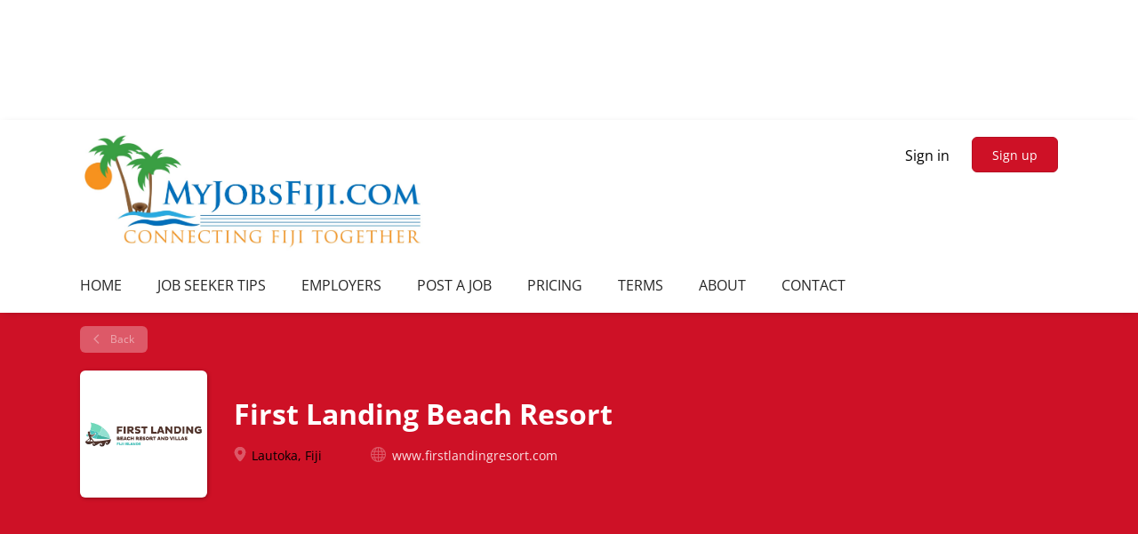

--- FILE ---
content_type: text/html;charset=utf-8
request_url: https://myjobsfiji.com/company/47811/first-landing-beach-resort/
body_size: 8915
content:
<!DOCTYPE html>
<html lang="en">
<head>
    <meta charset="utf-8">
    <meta http-equiv="X-UA-Compatible" content="IE=edge">
    <meta name="viewport" content="width=device-width, initial-scale=1">
    <!-- The above 3 meta tags *must* come first in the head; any other head content must come *after* these tags -->

    <meta name="keywords" content="">
    <meta name="description" content="Jobs at First Landing Beach Resort on MyjobsFiji">
    <meta name="viewport" content="width=device-width, height=device-height, initial-scale=1.0, target-densityDpi=device-dpi">
    <link rel="alternate" type="application/rss+xml" title="Jobs" href="https://myjobsfiji.com/rss/">

    <title>Jobs at First Landing Beach Resort | MyjobsFiji</title>

    <link href="https://cdn.smartjobboard.com/2025.09/templates/BootstrapDND/assets/styles.css" rel="stylesheet">

    <link href="https://myjobsfiji.com/templates/BootstrapDND/assets/style/styles.css?v=1767308515.7672" rel="stylesheet" id="styles">

    <link rel="icon" href="https://myjobsfiji.com/templates/BootstrapDND/assets/images/MJPfav.png" type="image/x-icon" />
<link href="https://cdn.smartjobboard.com/fonts/open-sans/style.css" rel="stylesheet" type="text/css" media="print" onload="this.media='all'; this.onload=null;">
<link rel='canonical' href='https://myjobsfiji.com/company/47811/first-landing-beach-resort/'>
<meta property="og:type" content="article" />
<meta property="og:site_name" content="MyjobsFiji" />
<meta property="og:url" content="https://myjobsfiji.com/company/47811/first-landing-beach-resort/" />
<meta property="og:title" content="Jobs at First Landing Beach Resort | MyjobsFiji" />
<meta property="og:description" content="Jobs at First Landing Beach Resort on MyjobsFiji" />
<meta property="og:image" content="https://myjobsfiji.com/files/pictures/FIRST_LANDING_LOGO_HORIZONTAL2.png" />
<meta name="twitter:image" content="https://myjobsfiji.com/files/pictures/FIRST_LANDING_LOGO_HORIZONTAL2.png">
<meta property="og:image" content="https://myjobsfiji.com/templates/BootstrapDND/assets/images/Latestlogo.jpg" />
<meta property="og:image" content="https://myjobsfiji.com/templates/BootstrapDND/assets/images/Latestlogo.jpg" />
<script type="application/ld+json">{"@context":"https:\/\/schema.org","@type":"WebSite","url":"https:\/\/myjobsfiji.com","image":"https:\/\/myjobsfiji.com\/templates\/BootstrapDND\/assets\/images\/Latestlogo.jpg","description":"We are Fiji's largest job search site with daily  job listings from employers around Fiji, the pacific and Australia and New Zealand. Give yourself the best opportunity to connect as and employer and\/or candidate. \r\n\r\nConnecting the 70% of Fijians who are under 40 from all corners of Fiji. You deserve the best to choose from and employer to work for.","keywords":"myjobsfiji, jobs Fiji, Vacancies in Fiji, Jobs in Fiji, Salaries in Fiji, Online Fiji vacancies, Fiji jobs, Fiji hotel jobs,  Fiji vacancies, job search Fiji, job seek Fiji, jobs portals in Fiji, advertising in Fiji","name":"MyjobsFiji","potentialAction":{"@type":"SearchAction","target":"https:\/\/myjobsfiji.com\/jobs\/?q={q}","query-input":"required name=q"}}</script>
            <!-- Global Site Tag (gtag.js) - Google Analytics -->
        <script async src="https://www.googletagmanager.com/gtag/js?id=G-PGSSG9E345"></script>
        <script>
            window.dataLayer = window.dataLayer || [];
            function gtag(){ dataLayer.push(arguments); }
            gtag('js', new Date());
                            gtag('config', 'G-PGSSG9E345', { 'anonymize_ip': true });
                                        gtag('config', 'UA-110320771-1', {
                    'anonymize_ip': true,
                    'dimension1': 'myjobs.mysmartjobboard.com',
                    'dimension2': 'BootstrapDND'
                });
                    </script>
                    <script>
            
            !function(f,b,e,v,n,t,s){if(f.fbq)return;n=f.fbq=function(){n.callMethod?
                n.callMethod.apply(n,arguments):n.queue.push(arguments)};if(!f._fbq)f._fbq=n;
                n.push=n;n.loaded=!0;n.version='2.0';n.queue=[];t=b.createElement(e);t.async=!0;
                t.src=v;s=b.getElementsByTagName(e)[0];s.parentNode.insertBefore(t,s)}(window,
                document,'script','https://connect.facebook.net/en_US/fbevents.js');
            
            fbq('init', '616111168126502');
            fbq('track', 'PageView');
        </script>
        <noscript><img height="1" width="1" style="display:none"
                       src="https://www.facebook.com/tr?id=616111168126502&ev=PageView&noscript=1"
            /></noscript>
    <script>
    </script>    <style type="text/css">body {
  background-color: white
}

.details-body__content.content-text,
.static-pages.content-text,
.listing-item__desc,
.listing-item__date,
.listing__title.with-banner,
.featured-companies__title.text-center,
.navbar__link.navbar__login,
.profile__info__description.content-text,
.profile__info__description.content-text > header > p,
.listing-item__info--item.listing-item__info--item-company,
.listing-item__info--item.listing-item__info--item-location,
.social-share__title { color: rgba(0,0,0,1) !important; }</style>
    <script>
    document.addEventListener('DOMContentLoaded', function() {
        var url = window.location.href;
        if (~url.indexOf("/job/") || ~url.indexOf("/job-preview/")) {
            //initMap();
            var contains = [
                'Sub Categories',
                'Industry',
                'Indoor/Outdoor'
            ];

            $.each(contains, function( index, value ) {
                if ($(".details-body__title:contains('" + value + "')")) {
                    var title = $(".details-body__title:contains('" + value + "')");
                    var content = $(".details-body__title:contains('" + value + "')").next();
                    $(".sidebar-job").append(title);
                    $(".sidebar-job").append(content);
                }
            });

        }
    });
    function initMap() {
        var url = window.location.href;
        var jobID = getJobIDByURL(url);
        console.log(jobID);
        $.ajax({
            type: "GET",
            data: {"jobID":jobID, "function":"getLatLngByJobID"},
            url: 'https://apps.smartjobboard.com/myjobs/',
            dataType : 'json',
            success: function(response){
                $('.details-body__left').prepend($('#map'));
                $('#map').show();
                $('#map').css("height", "200px");
                $('#map').show("width", "100%");
                var uluru = {lat: response.Latitude, lng: response.Longitude};
                var map = new google.maps.Map(document.getElementById('map'), {
                    zoom: 10,
                    center: uluru
                });
                var marker = new google.maps.Marker({
                    position: uluru,
                    map: map
                });

            }
        });
    }

    function getJobIDByURL(url) {
        var regex;
        if (~url.indexOf("/job/")) {
            regex = /job\/(\d*)\//g;
        }
        if ( ~url.indexOf("/job-preview/")) {
            regex = /job-preview\/(\d*)\//g;
        }
        const str = url;
        let m;
        var jobID;

        while ((m = regex.exec(str)) !== null) {
            if (m.index === regex.lastIndex) {
                regex.lastIndex++;
            }
            jobID = m[1];
        }
        return jobID;
    }
</script>

<script async defer src="https://maps.googleapis.com/maps/api/js?key=AIzaSyBUwmosncEfxGA5_bC3o_IeE9ODIaoYpJs"></script>
<div id="map" style="display: none;"></div>
</head>
<body>
    	<div class="banner banner--top">
		<script data-ad-client="ca-pub-6799406086600395" async src="https://pagead2.googlesyndication.com/pagead/js/adsbygoogle.js"></script>
	</div>
<nav class="navbar navbar-default">
	<div class="container container-fluid">
		<div class="logo navbar-header">
			<a class="logo__text navbar-brand" href="https://myjobsfiji.com">
				<img src="https://myjobsfiji.com/templates/BootstrapDND/assets/images/Latestlogo.jpg" alt="MyjobsFiji" />
			</a>
		</div>
		<div class="burger-button__wrapper burger-button__wrapper__js visible-sm visible-xs"
			 data-target="#navbar-collapse" data-toggle="collapse">
			<a href="#" aria-label="Navigation Menu"><div class="burger-button"></div></a>
		</div>
		<div class="collapse navbar-collapse" id="navbar-collapse">
			<div class="visible-sm visible-xs">
													<ul class="nav navbar-nav navbar-left">
            <li class="navbar__item ">
            <a class="navbar__link" href="/" ><span>HOME</span></a>
                    </li>
            <li class="navbar__item ">
            <a class="navbar__link" href="/tips/" ><span>JOB SEEKER TIPS</span></a>
                    </li>
            <li class="navbar__item ">
            <a class="navbar__link" href="/companies/" ><span>EMPLOYERS</span></a>
                    </li>
            <li class="navbar__item ">
            <a class="navbar__link" href="/add-listing/?listing_type_id=Job" ><span>POST A JOB</span></a>
                    </li>
            <li class="navbar__item ">
            <a class="navbar__link" href="/employer-products/" ><span>PRICING</span></a>
                    </li>
            <li class="navbar__item ">
            <a class="navbar__link" href="/terms-of-use/" ><span>TERMS</span></a>
                    </li>
            <li class="navbar__item ">
            <a class="navbar__link" href="/about/" ><span>ABOUT</span></a>
                    </li>
            <li class="navbar__item ">
            <a class="navbar__link" href="/contact/" ><span>CONTACT</span></a>
                    </li>
    </ul>


				
			</div>
			<ul class="nav navbar-nav navbar-right">
									<li class="navbar__item navbar__item ">
						<a class="navbar__link navbar__login" href="https://myjobsfiji.com/login/">Sign in</a>
					</li>
					<li class="navbar__item navbar__item__filled"><a class="navbar__link  btn__blue" href="https://myjobsfiji.com/registration/">Sign up</a></li>
							</ul>
			<div class="visible-md visible-lg">
									<ul class="nav navbar-nav navbar-left">
            <li class="navbar__item ">
            <a class="navbar__link" href="/" ><span>HOME</span></a>
                    </li>
            <li class="navbar__item ">
            <a class="navbar__link" href="/tips/" ><span>JOB SEEKER TIPS</span></a>
                    </li>
            <li class="navbar__item ">
            <a class="navbar__link" href="/companies/" ><span>EMPLOYERS</span></a>
                    </li>
            <li class="navbar__item ">
            <a class="navbar__link" href="/add-listing/?listing_type_id=Job" ><span>POST A JOB</span></a>
                    </li>
            <li class="navbar__item ">
            <a class="navbar__link" href="/employer-products/" ><span>PRICING</span></a>
                    </li>
            <li class="navbar__item ">
            <a class="navbar__link" href="/terms-of-use/" ><span>TERMS</span></a>
                    </li>
            <li class="navbar__item ">
            <a class="navbar__link" href="/about/" ><span>ABOUT</span></a>
                    </li>
            <li class="navbar__item ">
            <a class="navbar__link" href="/contact/" ><span>CONTACT</span></a>
                    </li>
    </ul>


				
			</div>
		</div>
	</div>
</nav>

<div id="apply-modal" class="modal fade" tabindex="-1">
	<div class="modal-dialog">
		<div class="modal-content">
			<div class="modal-header">
				<button type="button" class="close" data-dismiss="modal" aria-label="Close"></button>
				<h4 class="modal-title"></h4>
			</div>
			<div class="modal-body">
			</div>
		</div>
	</div>
</div>

                    
    <div class="page-row page-row-expanded">
        <div class="display-item with-banner">
            
    <div class="details-header company-profile" >
    <div class="container">
        <div class="results">
            <a href="javascript:history.back();"
               class="btn__back">
                Back            </a>
        </div>
                    <div class="media-left listing-item__logo">
                <div class="listing-item__logo--wrapper">
                    <img src="https://myjobsfiji.com/files/pictures/FIRST_LANDING_LOGO_HORIZONTAL2.png" border="0" alt="" class="featured-company__image"/>
                </div>
            </div>
                <div class="media-body">
            <h1 class="details-header__title">First Landing Beach Resort</h1>
            <ul class="listing-item__info">
                                    <li class="listing-item__info--item listing-item__info--item-location">
                        Lautoka, Fiji
                    </li>
                                                    <li class="listing-item__info--item listing-item__info--item-website">
                        <a href="https://www.firstlandingresort.com" target="_blank" aria-label="www.firstlandingresort.com (New Window)">
                            www.firstlandingresort.com
                        </a>
                    </li>
                            </ul>
                                </div>
    </div>
</div>
<div class="container details-body details-body__company-profile">
    <div class="row">
        <div class="col-xs-12 details-body__left companies-jobs-list">
            <!-- Nav tabs -->
            <div class="company-profile-info__tabs-list">
                <ul class="nav nav-tabs company-profile-info__tabs-list--tabs" role="tablist">
                                        <li role="presentation" class="active">
                        <a href="#about-info" aria-controls="about-info" role="tab" data-toggle="tab">Company Description</a>
                    </li>
                    <li role="presentation">
                        <a href="#all-vacancy" aria-controls="all-vacancy" role="tab" data-toggle="tab">Jobs (0)</a>
                    </li>
                </ul>
            </div>

            <!-- Tab panes -->
            <div class="tab-content">
                <div role="tabpanel" class="tab-pane fade in active" id="about-info">
                    <div class="profile__info">
                        <div class="profile__info__description content-text"><p>First Landing Resort is set on the white sands of Nalamu Beach at Vuda Point, and looks across Nadi Bay towards the famous Mamanuca Islands. Each night you&rsquo;ll be amazed by the amazing sunsets and cold drinks at Nalamu Bar.</p>
<p>Our accommodation ranges from affordable private &ldquo;Bures&rdquo; (villas) to private beachfront spa bures. We even have a private beach villa and our Oceanview Apartments.</p>
<p>If you&rsquo;re looking to find something with self-catering we can help! THere&rsquo;s plenty of local fresh food and vegetables available so feel free to enquire about our self-catering options.</p></div>
                        <div class="profile__info__description content-text"></div>
                    </div>
                </div>
                <div role="tabpanel" class="tab-pane fade" id="all-vacancy">
                    <div class="companies-jobs-list">
                                                    <div class="search-results listing">
                                                                <button type="button" class="load-more btn btn__white hidden" data-backfilling="false" data-page="1">
                                    Load more                                </button>
                            </div>
                                            </div>
                </div>
            </div>
        </div>

        <div class="sidebar col-xs-10 profile col-xs-offset-1 col-sm-offset-0 pull-right">
    <div class="sidebar__content">
        <section class="main-sections main-sections__alert">
            <div class="alert__block alert__block-form">
                <div class="alert__block subscribe__description">
                                        <h3>Email me jobs from First Landing Beach Resort</h3>
                </div>
                <form action="https://myjobsfiji.com/job-alerts/create/?company=47811" method="post" id="create-alert" class="alert__form with-captcha">
                    <input type="hidden" name="action" value="save" />
                    <div class="alert__messages">
                    </div>
                    <div class="form-group alert__form__input" data-field="email">
                        <label for="alert-email" class="form-label sr-only">Your email</label>
                        <input id="alert-email" type="email" class="form-control" name="email" value="" placeholder="Your email">
                    </div>
                    <div class="form-group alert__form__input">
                        <label for="alert-frequency" class="form-label sr-only">Email frequency</label>
                        <select id="alert-frequency" class="form-control" name="email_frequency">
                            <option value="daily">Daily</option>
                            <option value="weekly">Weekly</option>
                            <option value="monthly">Monthly</option>
                        </select>
                    </div>
                    <div class="form-group alert__form__input text-center">
                        <input type="submit" name="save" value="Create alert" class="btn__submit-modal btn btn__orange btn__bold">
                    </div>
                </form>
            </div>
        </section>
    </div>
            <div class="banner banner--right">
            <script data-ad-client="ca-pub-6799406086600395" async src="https://pagead2.googlesyndication.com/pagead/js/adsbygoogle.js"></script>
        </div>
    </div>


    </div>
</div>

        </div>
    </div>

    <div class="page-row hidden-print">
            <div class="banner banner--bottom ">
            <script data-ad-client="ca-pub-6799406086600395" async src="https://pagead2.googlesyndication.com/pagead/js/adsbygoogle.js"></script>
        </div>
    
    <div class="widgets__container editable-only     " data-name="footer">
            <div class="section" data-type="footer" data-name="Footer" >
    <footer class="footer">
        <div class="container">
                        <div>
<div>
<ul>
<li><a class="footer-nav__link" href="https://myjobsfiji.com/">Home</a></li>
<li><a class="footer-nav__link" href="https://myjobsfiji.com/contact/">Contact</a></li>
<li><a class="footer-nav__link" href="https://myjobsfiji.com/about/">About Us </a></li>
<li><a class="footer-nav__link" href="https://myjobsfiji.com/terms-of-use/">Terms &amp; Conditions</a></li>
</ul>
</div>
<div>
<ul>
<li>Employer</li>
<li><a class="footer-nav__link" href="https://myjobsfiji.com/add-listing/?listing_type_id=Job">Post a Job</a></li>
<li><a href="https://myjobsfiji.com/questions-and-answers-employers/">Employer Tips</a></li>
<li><a href="https://myjobsfiji.com/employer-products/">Pricing</a></li>
<li><a class="footer-nav__link" href="https://myjobsfiji.com/login/">Sign in</a></li>
</ul>
</div>
<div>
<ul>
<li>Job Seeker</li>
<li><a class="footer-nav__link" href="https://myjobsfiji.com/jobs/">Find Jobs</a></li>
<li><a class="footer-nav__link" href="https://myjobsfiji.com/add-listing/?listing_type_id=Resume">Create Resume</a></li>
<li><a class="footer-nav__link" href="https://myjobsfiji.com/login/">Sign in</a></li>
</ul>
</div>
<div>
<ul>
<li>Follow Us</li>
<li><a href="https://www.facebook.com/anzsnm1/">Facebook</a></li>
<li><a class="footer-nav__link footer-nav__link-social footer-nav__link-in" href="#">LinkedIn</a></li>
<li><a href="https://www.youtube.com/channel/UCRJj-vil-k7ZcS-GZeZJwEA">YouTube</a></li>
</ul>
</div>
</div>
<div>&copy;&nbsp; Powered by MyJobsFiji.com</div>        </div>
    </footer>
</div>

    </div>



</div>
    <script src="https://cdn.smartjobboard.com/2025.09/templates/BootstrapDND/assets/scripts.js"></script>

    <script>
        document.addEventListener("touchstart", function() { }, false);

        // Set global javascript value for page
        window.SJB_GlobalSiteUrl = 'https://myjobsfiji.com';
        window.SJB_UserSiteUrl   = 'https://myjobsfiji.com';

        $('.toggle--refine-search').on('click', function(e) {
            e.preventDefault();
            $(this).toggleClass('collapsed');
            $('.refine-search__wrapper').toggleClass('show');
        });
        $(document).ready(function () {
            if (window.location.hash == '#comments') {
                setTimeout(function () {
                    $('html, body').animate({
                        scrollTop: $("#disqus_thread").offset().top
                    }, 1500);
                    window.location.hash = '';
                }, 1000)
            }
            $('.blog__comment-link').on('click', function () {
                $('html, body').animate({
                    scrollTop: $("#disqus_thread").offset().top
                }, 300);
            });
            $('table').each(function() {
                $(this).wrap('<div class="table-responsive"/>')
            });
        })

    </script>

     <meta name="csrf-token" content="">                 <script>
                    $(document).ready(function() {
                        var recaptchaStarted = false;
                        function recaptchaLoad () {
                            if (!recaptchaStarted) {
                                recaptchaStarted = true;
                                $('body').append('<scr' + 'ipt src="https://www.google.com/recaptcha/api.js?onload=recaptchaOnLoad&render=explicit" async defer></scr' + 'ipt>')
                                $(window).off('scroll', recaptchaLoad);
                            }
                        }
                        $('.with-captcha :submit').each(function() {
                            if (!$(this).prop('disabled')) {
                                $(this).prop('disabled', true);
                                $(this).data('pre-captcha-disabled', true);
                            }
                        });
                        $('.with-captcha :input').keydown(recaptchaLoad);
                        setTimeout(recaptchaLoad, 5000);
                        $(window).on('scroll', recaptchaLoad);
                    });
                </script>            <script>
                var recaptchaLoaded = false;
                function recaptchaOnLoad() {
                    if (typeof captchaCompleted != 'undefined') {
                        return;
                    }
                    recaptchaLoaded = true;
                    $('.with-captcha').each(function() {
                        var form = $(this);
                        if (form.data('captcha-inited')) {
                            return true;
                        }
                        form.data('captcha-inited', true);
                        var recaptcha = $('<div class="recaptcha-container form-group"></div>');
                        form.find('input[type="submit"]')
                            .after(recaptcha);
                        recaptcha.uniqueId();
                        var id = grecaptcha.render(recaptcha.attr('id'), {
                            'sitekey': '6LcKwyAUAAAAANWAgSImC3RWxGe4Dz0A2qeuwwl3',
                            'size': 'invisible',
                            'badge': 'inline',
                            'hl': 'en',
                            'callback': function() {
                                form.data('captcha-triggered', true);
                                form.submit();
                            }
                        });
                
                        form.submit(function(e) {
                            if (!$(this).data('captcha-triggered')) {
                                e.preventDefault();
                                e.stopImmediatePropagation();
                                grecaptcha.execute(id);
                            }
                        });
                
                        var handlers = $._data(this, 'events')['submit'];
                        // take out the handler we just inserted from the end
                        var handler = handlers.pop();
                        // move it at the beginning
                        handlers.splice(0, 0, handler);
                        
                        $('.with-captcha :submit').each(function() {
                            if ($(this).prop('disabled') && $(this).data('pre-captcha-disabled')) {
                                $(this).prop('disabled', false);
                            }
                        });
                    });
                }
                
                function newRecaptchaForm() {
                    if (recaptchaLoaded) { // preventing node inserted before recaptcha load
                        recaptchaOnLoad();
                    }
                }
                const observer = new MutationObserver(newRecaptchaForm);
                observer.observe($('body').get(0), { childList: true, subtree: true });
            </script>     <div>         <script class="location-autocomplete">

            $('.form-control__google-location').keydown(function (e) {
                if (e.which == 13 && $('.ui-autocomplete:visible').length) {
                    return false;
                }
            });

            $('input.form-control__google-location').autocomplete({
                delay: 100,
                classes: {
                    'ui-autocomplete': 'google-autocomplete'
                },
                select: function(event) { // ios input cursor padding fix for long strings
                    setTimeout(function() {
                        event.target.blur();
                        event.target.focus();
                    }, 0);
                },
                source: function(request, response) {
                                            $.get('https://geo.smartjobboard.com/autocomplete/', {
                            country: "AU,FJ,NZ,PG,WS",                            l: request.term,
                            lang: 'en'
                        }, function(suggestions) {
                                                            if ('Remote'.toLocaleLowerCase().startsWith(request.term.toLocaleLowerCase())) {
                                    suggestions.unshift('Remote');
                                }
                                                        response(suggestions);
                        });
                                    }
            });

            $.ui.autocomplete.prototype._renderItem = function (ul, item) {
                var label = item.label.replace(new RegExp("([^\\w\\d]" + $.ui.autocomplete.escapeRegex(this.term) + ")", "i"), "<strong>$1</strong>");
                if (label == item.label) {
                    label = item.label.replace(new RegExp("(" + $.ui.autocomplete.escapeRegex(this.term) + ")", "i"), "<strong>$1</strong>");
                }
                item.label = label;
                return $("<li></li>")
                    .data("item.autocomplete", item)
                    .append("<a>" + item.label + "</a>")
                    .appendTo(ul);
            };

        </script>
    </div>
     <script>
        $('#create-alert').submit(function(e) {
            var form = $(this);
            form.find('input[type="submit"]').prop('disabled', true);
            $('#create-alert').ajaxSubmit({
                url:  $('#create-alert').attr('action'),
                success: function(data) {
                    var response = $('<div>' + data + '</div>');
                    response.find('.field-error').each(function() {
                        $('#create-alert').find('.form-group[data-field="' + $(this).data('field') + '"]').addClass('field-error');
                    });
                    $('#create-alert .alert__messages').empty().append(response.find('.alert'));
                    if ($('#create-alert .alert-danger').length == 0) {
                        $('#create-alert').find('.form-control[name="email"]').text('').val('');
                        $('#create-alert').find('.btn').blur();
                    }
                },
                complete: function() {
                    form.find('input[type="submit"]').prop('disabled', false);
                }
            });
            e.preventDefault();
        });
    </script>
     <script>
        var listingPerPage = 20;

        $('#create-alert').submit(function(e) {
            var form = $(this);
            form.find('input[type="submit"]').prop('disabled', true);
            $('#create-alert').ajaxSubmit({
                url:  $('#create-alert').attr('action'),
                success: function(data) {
                    var response = $('<div>' + data + '</div>');
                    response.find('.field-error').each(function() {
                        $('#create-alert').find('.form-group[data-field="' + $(this).data('field') + '"]').addClass('field-error');
                    });
                    $('#create-alert .alert__messages').empty().append(response.find('.alert'));
                    if ($('#create-alert .alert-danger').length == 0) {
                        $('#create-alert').find('.form-control[name="email"]').text('').val('');
                        $('#create-alert').find('.btn').blur();
                    }
                },
                complete: function() {
                    form.find('input[type="submit"]').prop('disabled', false);
                }
            });
            e.preventDefault();
        });

                    $(document).ready(function() {
                $('.load-more').trigger('click');
            });
        

        $('.load-more').click(function() {
            var self = $(this);
            var page = parseInt(self.data('page')) + 1;
			var s = $('html').scrollTop();
			self.addClass('loading');
            if (self.data('backfilling')) {
                page = parseInt(self.data('backfilling-page')) + 1;
                self.data('backfilling-page', page);

				// request to listings providers
				$.get("https://myjobsfiji.com/ajax/?action=request_for_listings&page=" + page, function(data) {
					if (data.length > 0) {
						$('.no-listings-found').hide();
					} else {
						self.prop('disabled', true);
						$('.no-listings-found').removeClass('hidden');
					}
					self.before(data);
					$('html').scrollTop(s);
					if ($('.listing_item__backfilling').length < listingPerPage) {
						self.hide();
					}
					self.removeClass('loading');
				});
				return;
			}

			$.get('?&page=' + page, function(data) {
								var listings = $(data).find('.listing-item');
				self.removeClass('loading');
				if (listings.length) {
					$('.listing-item').last().after(listings);
					$('html').scrollTop(s);
					self.data('page', page);
				}
				if (listings.length !== listingPerPage) {
					if ('') {
						self.data('backfilling', true);
						$('.load-more').click();
					} else {
						self.hide();
					}
				}
			});
		});

		
    </script>
     <script>
        $('.navbar__link').on('touchstart focus', function () {
            var i = $(this).parents('.navbar__item');
            var result = !(i.is('.dropdown') && !$(this).is('.hover')) || $(document).width() < 993;
            $('.navbar__link.hover').removeClass('hover');
            i.find('.navbar__link').addClass('hover');
            return result;
        });

        $(document).on('click', function (e) {
            var dropdown = $('.navbar__link.hover').closest('.navbar__item');

            if (!dropdown.is(e.target) && dropdown.has(e.target).length === 0) {
                dropdown.find('.navbar__link.hover').removeClass('hover');
            }
        });
    </script>
 	<script>
		$("#apply-modal")
			.on('show.bs.modal', function(event) {
				if (!$(event.target).is('#apply-modal')) return;
				var button = $(event.relatedTarget);
				var titleData = button.data('title');
				var self = $(this);
				var updateTiny = typeof tinyconfig != 'undefined';
				self.find('.modal-title').text(titleData);
				if (button.data('applied')) {
					self.find('.modal-body').html('<p class="alert alert-danger">' + "You already applied to this job" + '</p>');
					return;
				}
				$.get(button.data('href'), function(data) {
					if (typeof data == 'object') {
						window.location.href = data.redirect;
						return;
					}
					self.find('.modal-body').html(data);
					self.find('.form-control').first().focus().select();
					if (updateTiny) {
						setTimeout(function () {
							tinymce.remove();
							tinymce.init(tinyconfig);
						}, 0);
					}
				});
			})
			.on('shown.bs.modal', function() {
				$(this).find('.form-control').first().focus().select();
			});
	</script>
 
    
</body>
</html>


--- FILE ---
content_type: text/html;charset=utf-8
request_url: https://myjobsfiji.com/company/47811/first-landing-beach-resort/?&page=2
body_size: 1856
content:

    <div class="details-header company-profile" >
    <div class="container">
        <div class="results">
            <a href="javascript:history.back();"
               class="btn__back">
                Back            </a>
        </div>
                    <div class="media-left listing-item__logo">
                <div class="listing-item__logo--wrapper">
                    <img src="https://myjobsfiji.com/files/pictures/FIRST_LANDING_LOGO_HORIZONTAL2.png" border="0" alt="" class="featured-company__image"/>
                </div>
            </div>
                <div class="media-body">
            <h1 class="details-header__title">First Landing Beach Resort</h1>
            <ul class="listing-item__info">
                                    <li class="listing-item__info--item listing-item__info--item-location">
                        Lautoka, Fiji
                    </li>
                                                    <li class="listing-item__info--item listing-item__info--item-website">
                        <a href="https://www.firstlandingresort.com" target="_blank" aria-label="www.firstlandingresort.com (New Window)">
                            www.firstlandingresort.com
                        </a>
                    </li>
                            </ul>
                                </div>
    </div>
</div>
<div class="container details-body details-body__company-profile">
    <div class="row">
        <div class="col-xs-12 details-body__left companies-jobs-list">
            <!-- Nav tabs -->
            <div class="company-profile-info__tabs-list">
                <ul class="nav nav-tabs company-profile-info__tabs-list--tabs" role="tablist">
                                        <li role="presentation" class="active">
                        <a href="#about-info" aria-controls="about-info" role="tab" data-toggle="tab">Company Description</a>
                    </li>
                    <li role="presentation">
                        <a href="#all-vacancy" aria-controls="all-vacancy" role="tab" data-toggle="tab">Jobs (0)</a>
                    </li>
                </ul>
            </div>

            <!-- Tab panes -->
            <div class="tab-content">
                <div role="tabpanel" class="tab-pane fade in active" id="about-info">
                    <div class="profile__info">
                        <div class="profile__info__description content-text"><p>First Landing Resort is set on the white sands of Nalamu Beach at Vuda Point, and looks across Nadi Bay towards the famous Mamanuca Islands. Each night you&rsquo;ll be amazed by the amazing sunsets and cold drinks at Nalamu Bar.</p>
<p>Our accommodation ranges from affordable private &ldquo;Bures&rdquo; (villas) to private beachfront spa bures. We even have a private beach villa and our Oceanview Apartments.</p>
<p>If you&rsquo;re looking to find something with self-catering we can help! THere&rsquo;s plenty of local fresh food and vegetables available so feel free to enquire about our self-catering options.</p></div>
                        <div class="profile__info__description content-text"></div>
                    </div>
                </div>
                <div role="tabpanel" class="tab-pane fade" id="all-vacancy">
                    <div class="companies-jobs-list">
                                                    <div class="search-results listing">
                                                                <button type="button" class="load-more btn btn__white hidden" data-backfilling="false" data-page="1">
                                    Load more                                </button>
                            </div>
                                            </div>
                </div>
            </div>
        </div>

        <div class="sidebar col-xs-10 profile col-xs-offset-1 col-sm-offset-0 pull-right">
    <div class="sidebar__content">
        <section class="main-sections main-sections__alert">
            <div class="alert__block alert__block-form">
                <div class="alert__block subscribe__description">
                                        <h3>Email me jobs from First Landing Beach Resort</h3>
                </div>
                <form action="https://myjobsfiji.com/job-alerts/create/?company=47811" method="post" id="create-alert" class="alert__form with-captcha">
                    <input type="hidden" name="action" value="save" />
                    <div class="alert__messages">
                    </div>
                    <div class="form-group alert__form__input" data-field="email">
                        <label for="alert-email" class="form-label sr-only">Your email</label>
                        <input id="alert-email" type="email" class="form-control" name="email" value="" placeholder="Your email">
                    </div>
                    <div class="form-group alert__form__input">
                        <label for="alert-frequency" class="form-label sr-only">Email frequency</label>
                        <select id="alert-frequency" class="form-control" name="email_frequency">
                            <option value="daily">Daily</option>
                            <option value="weekly">Weekly</option>
                            <option value="monthly">Monthly</option>
                        </select>
                    </div>
                    <div class="form-group alert__form__input text-center">
                        <input type="submit" name="save" value="Create alert" class="btn__submit-modal btn btn__orange btn__bold">
                    </div>
                </form>
            </div>
        </section>
    </div>
            <div class="banner banner--right">
            <script data-ad-client="ca-pub-6799406086600395" async src="https://pagead2.googlesyndication.com/pagead/js/adsbygoogle.js"></script>
        </div>
    </div>


    </div>
</div>


--- FILE ---
content_type: text/html; charset=utf-8
request_url: https://www.google.com/recaptcha/api2/aframe
body_size: 251
content:
<!DOCTYPE HTML><html><head><meta http-equiv="content-type" content="text/html; charset=UTF-8"></head><body><script nonce="jwJLgWzjAWOSaOPaQI3xdw">/** Anti-fraud and anti-abuse applications only. See google.com/recaptcha */ try{var clients={'sodar':'https://pagead2.googlesyndication.com/pagead/sodar?'};window.addEventListener("message",function(a){try{if(a.source===window.parent){var b=JSON.parse(a.data);var c=clients[b['id']];if(c){var d=document.createElement('img');d.src=c+b['params']+'&rc='+(localStorage.getItem("rc::a")?sessionStorage.getItem("rc::b"):"");window.document.body.appendChild(d);sessionStorage.setItem("rc::e",parseInt(sessionStorage.getItem("rc::e")||0)+1);localStorage.setItem("rc::h",'1768837836928');}}}catch(b){}});window.parent.postMessage("_grecaptcha_ready", "*");}catch(b){}</script></body></html>